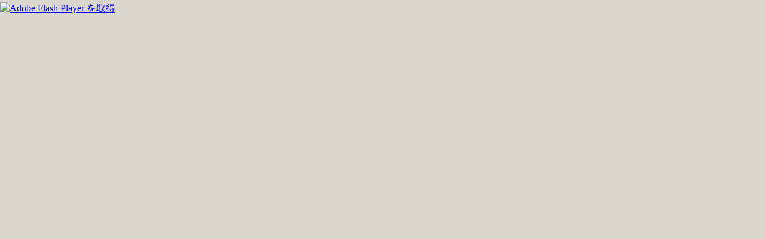

--- FILE ---
content_type: text/html
request_url: http://eje.jp/
body_size: 1060
content:
<!DOCTYPE html PUBLIC "-//W3C//DTD XHTML 1.0 Strict//EN" "http://www.w3.org/TR/xhtml1/DTD/xhtml1-strict.dtd">
<html xmlns="http://www.w3.org/1999/xhtml" lang="ja" xml:lang="ja">
	<head>
		<title>eje(エヘ)</title>
		<meta http-equiv="Content-Type" content="text/html; charset=utf-8" />
		
		<meta property="og:title" content="eje(エヘ) ものおと/音溶け展" />
		<meta property="og:image" content="http://www.e-j-e.com//images/thumb.jpg" />
		<meta property="mixi:image" content="http://www.e-j-e.com//images/thumb.jpg" />
		<meta property="og:site_name" content="eje(エヘ) ものおと/音溶け展" />
		
		<script type="text/javascript">			
					<!-- iPhone Androidはモバイルサイトへ誘導 -->
				if (navigator.userAgent.indexOf('Android') > 0 || navigator.userAgent.indexOf('iPhone') > 0 || navigator.userAgent.indexOf('iPad') > 0 || navigator.userAgent.indexOf('iPod') > 0) {
				location.href="index_iPhone.html";
}
</script>
		<style type="text/css" media="screen">
		html, body { height:100%; background-color: #dad7ce;}
		body { margin:0; padding:0; overflow:hidden; }
		#flashContent { width:100%; height:100%; }
		</style>
	</head>
	<body>
		<div id="flashContent">
			<object classid="clsid:d27cdb6e-ae6d-11cf-96b8-444553540000" width="100%" height="100%" id="eje" align="middle">
				<param name="movie" value="eje.swf" />
				<param name="quality" value="high" />
				<param name="bgcolor" value="#dad7ce" />
				<param name="play" value="true" />
				<param name="loop" value="true" />
				<param name="wmode" value="window" />
				<param name="scale" value="showall" />
				<param name="menu" value="true" />
				<param name="devicefont" value="false" />
				<param name="salign" value="" />
				<param name="allowScriptAccess" value="sameDomain" />
				<!--[if !IE]>-->
				<object type="application/x-shockwave-flash" data="eje.swf" width="100%" height="100%">
					<param name="movie" value="eje.swf" />
					<param name="quality" value="high" />
					<param name="bgcolor" value="#dad7ce" />
					<param name="play" value="true" />
					<param name="loop" value="true" />
					<param name="wmode" value="window" />
					<param name="scale" value="showall" />
					<param name="menu" value="true" />
					<param name="devicefont" value="false" />
					<param name="salign" value="" />
					<param name="allowScriptAccess" value="sameDomain" />
				<!--<![endif]-->
					<a href="http://www.adobe.com/go/getflash">
						<img src="http://www.adobe.com/images/shared/download_buttons/get_flash_player.gif" alt="Adobe Flash Player を取得" />
					</a>
				<!--[if !IE]>-->
				</object>
				<!--<![endif]-->
			</object>
		</div>
	</body>
</html>
